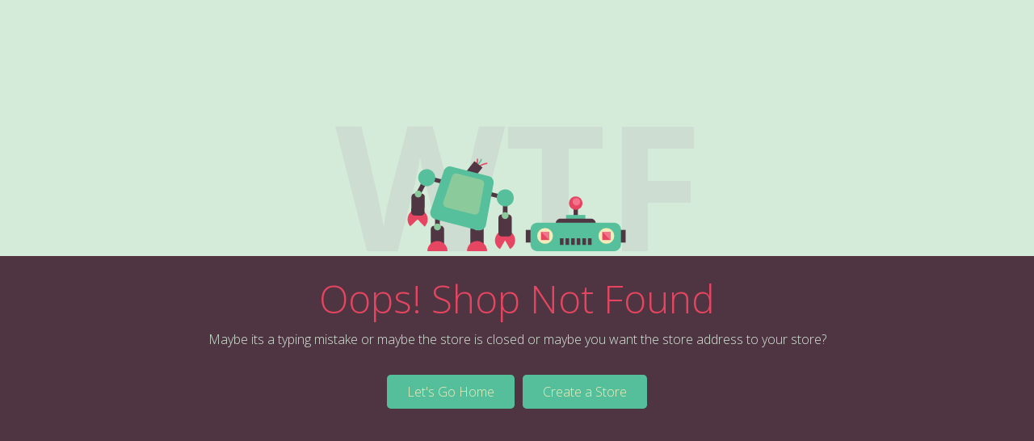

--- FILE ---
content_type: text/html; charset=utf-8
request_url: http://culinaryart.1net.me/product/pd/197023/
body_size: 3418
content:

<!doctype html>
<html lang="en-us" class="no-js">
<head>
    <meta http-equiv="Content-Type" content="text/html; charset=UTF-8">
    <title>Oops! Shop Close</title>
    <meta name="viewport" content="width=device-width, initial-scale=1.0, maximum-scale=1.0, user-scalable=no, viewport-fit=cover">
    <link rel="stylesheet" href="https://maxcdn.bootstrapcdn.com/bootstrap/4.0.0/css/bootstrap.min.css" integrity="sha384-Gn5384xqQ1aoWXA+058RXPxPg6fy4IWvTNh0E263XmFcJlSAwiGgFAW/dAiS6JXm" crossorigin="anonymous">
    <link rel="stylesheet" type="text/css" href="/errors/brokebot/css/robot_page.css?v=1.0.1" />
    <link rel="stylesheet" type="text/css" href="/errors/brokebot/css/robot_styles.css?v=1.0.2" />
    <script src="https://cdnjs.cloudflare.com/ajax/libs/gsap/latest/TweenMax.min.js"></script>
    <script type="text/javascript" src="/errors/brokebot/js/brokebot.js"></script>
    <script src="/errors/brokebot/dist/snap.svg-min.js" type="text/javascript"></script>
    <link href='https://fonts.googleapis.com/css?family=Open+Sans:700,300&display=swap' rel='stylesheet' type='text/css'>
    

    <script>
	    var isHeadless = true;
    </script>
    <style>
        html {
          padding: env(safe-area-inset);
        }
    </style>
</head>

<body>
	
	<div>
		<div class="robotpage-top-half">
			<div id="robot_holder">
				<?xml version="1.0" encoding="utf-8"?>
				<!-- Generator: Adobe Illustrator 18.1.0, SVG Export Plug-In . SVG Version: 6.00 Build 0)  -->
				<!DOCTYPE svg PUBLIC "-//W3C//DTD SVG 1.1//EN" "https://www.w3.org/Graphics/SVG/1.1/DTD/svg11.dtd">
				<svg id="brokebotSVG" version="1.1" xmlns="https://www.w3.org/2000/svg" xmlns:xlink="https://www.w3.org/1999/xlink" x="0px" y="0px"
					 viewBox="0 0 551 239" enable-background="new 0 0 551 239" xml:space="preserve" preserveAspectRatio="xMidYMax">
					<text id="errorCodeTxt" transform="matrix(1 0 0 1 6.7231 240.0011)" class="error_code" >WTF</text>
					<g id="robotHead">
						<rect x="359.2" y="173.1" class="robot_limbs_and_ears" width="6.4" height="23.3"/>
						<rect x="348.1" y="185.4" class="robot_body" width="28.5" height="11"/>
						<path class="robot_limbs_and_ears" d="M392,197.7h-59.2l0,0c0-3.7,3-6.8,6.8-6.8h45.6C388.9,190.9,392,193.9,392,197.7L392,197.7z"/>
						<rect x="288.5" y="207.5" class="robot_limbs_and_ears" width="147.7" height="18.7"/>
						<path class="robot_body" d="M419.3,238.9H305.5c-5.5,0-10-4.5-10-10V207c0-5.5,4.5-10,10-10h113.8c5.5,0,10,4.5,10,10v21.9
							C429.3,234.4,424.8,238.9,419.3,238.9z"/>
						<circle class="robot_eye_whites" cx="317" cy="216.4" r="11.7"/>
						<circle class="robot_eye_whites" cx="407.7" cy="216.4" r="11.7"/>
						<g id="eyesMove">
							<g id="eyesBlink">
								<rect x="311" y="210.4" class="robot_eyes" width="12.1" height="12.1"/>
								<polygon class="robot_eyes_highlight" points="323.1,210.4 311,210.4 323.1,222.5 			"/>
								<rect x="401.7" y="210.4" class="robot_eyes" width="12.1" height="12.1"/>
								<polygon class="robot_eyes_highlight" points="413.7,210.4 401.7,210.4 413.7,222.5 			"/>
							</g>
						</g>
						<rect x="339" y="219.9" class="robot_limbs_and_ears" width="5.3" height="9.8"/>
						<rect x="347.3" y="219.9" class="robot_limbs_and_ears" width="5.3" height="9.8"/>
						<rect x="355.6" y="219.9" class="robot_limbs_and_ears" width="5.3" height="9.8"/>
						<rect x="363.9" y="219.9" class="robot_limbs_and_ears" width="5.3" height="9.8"/>
						<rect x="372.2" y="219.9" class="robot_limbs_and_ears" width="5.3" height="9.8"/>
						<rect x="380.5" y="219.9" class="robot_limbs_and_ears" width="5.3" height="9.8"/>
						<circle class="robot_antenna" cx="362.4" cy="167.9" r="10"/>
						<circle class="robot_antenna_highlight" cx="363.4" cy="165.9" r="5.5"/>
					</g>
					<g id="robotbody">
						<rect x="154.3" y="184.1" class="robot_limbs_and_ears" width="7" height="16.7"/>
						<path class="robot_limbs_and_ears" d="M162.6,234.1h-9.7c-2.8,0-5-2.2-5-5v-22.7c0-2.8,2.2-5,5-5h9.7c2.8,0,5,2.2,5,5v22.7
							C167.6,231.8,165.3,234.1,162.6,234.1z"/>
						<path class="robot_hands_feet" d="M172.7,238.9c0-8.2-6.7-14.9-14.9-14.9c-8.2,0-14.9,6.7-14.9,14.9H172.7z"/>
						<circle class="robot_joints_and_belly" cx="157.8" cy="203.1" r="5.1"/>
						<path class="robot_limbs_and_ears" d="M221.3,234.1h-9.7c-2.8,0-5-2.2-5-5v-22.7c0-2.8,2.2-5,5-5h9.7c2.8,0,5,2.2,5,5v22.7
							C226.3,231.8,224,234.1,221.3,234.1z"/>
						<path class="robot_hands_feet" d="M231.3,238.9c0-8.2-6.7-14.9-14.9-14.9c-8.2,0-14.9,6.7-14.9,14.9H231.3z"/>
						<circle id="leftKnee" class="robot_joints_and_belly" cx="216.4" cy="203.1" r="5.1"/>
						
						<g id="upperBody">
							
							<rect x="146" y="143" transform="matrix(-0.968 -0.2511 0.2511 -0.968 362.8447 338.4026)" class="robot_limbs_and_ears" width="114" height="6.1"/>
							<g id="leftArm">
								<path id="leftOuterClaw" class="robot_hands_feet" d="M247.7,212.6l21.1,21.1c5.8-5.8,5.8-15.3,0-21.1C262.9,206.7,253.5,206.7,247.7,212.6
									z"/>
								<path id="leftInnerClaw" class="robot_hands_feet" d="M247.7,212.6c-5.8,5.8-5.8,15.3,0,21.1l21.1-21.1
									C262.9,206.7,253.5,206.7,247.7,212.6z"/>
								<rect x="254.7" y="161.1" class="robot_limbs_and_ears" width="7" height="25"/>
								<path class="robot_limbs_and_ears" d="M263,217.5l-9.7,0c-2.8,0-5-2.3-5-5l0-22.7c0-2.8,2.3-5,5-5l9.7,0c2.7,0,5,2.3,5,5l0,22.7
									C268,215.3,265.7,217.5,263,217.5z"/>
								<circle class="robot_joints_and_belly" cx="258.2" cy="186.5" r="5.1"/>
							</g>
							<path class="robot_body" d="M270.4,163.5c1.7-6.7-2.3-13.6-9-15.4c-6.7-1.7-13.6,2.3-15.4,9c-1.7,6.7,2.3,13.6,9,15.4
								C261.8,174.3,268.7,170.3,270.4,163.5z"/>
							
								<rect x="130" y="138.3" transform="matrix(0.8845 0.4666 -0.4666 0.8845 83.8309 -45.3494)" class="robot_limbs_and_ears" width="7" height="16.7"/>
							<g id="rightLowerArm">
								<path id="rightInnerClaw" class="robot_hands_feet" d="M119,181.3l21.1,21.1c5.8-5.8,5.8-15.3,0-21.1C134.2,175.5,124.8,175.5,119,181.3z"
									/>
								<path id="rightOuterClaw" class="robot_hands_feet" d="M119,181.3c-5.8,5.8-5.8,15.3,0,21.1l21.1-21.1C134.2,175.5,124.8,175.5,119,181.3z"
									/>
								<path class="robot_limbs_and_ears" d="M134.5,186.2l-9.7,0.1c-2.7,0-5-2.2-5-5l-0.2-22.7c0-2.7,2.2-5,5-5l9.7-0.1c2.7,0,5,2.2,5,5l0.2,22.7
									C139.5,183.9,137.3,186.2,134.5,186.2z"/>
							</g>
							<circle class="robot_joints_and_belly" cx="129.4" cy="154.3" r="5.1"/>
							<path class="robot_body" d="M154.3,133.4c1.7-6.7-2.3-13.6-9-15.4c-6.7-1.7-13.6,2.3-15.4,9c-1.7,6.7,2.3,13.6,9,15.4
								C145.7,144.2,152.6,140.2,154.3,133.4z"/>
							<path class="robot_hands_feet" d="M210.2,119.6l-1.4-1.5c0.1-0.1,9.1-8.7,7.2-15.5l1.9-0.5C220.2,110,210.6,119.2,210.2,119.6z"/>
							<path class="robot_hands_feet" d="M215.9,117.4l-1.3-1.5c0.4-0.3,9.3-7.5,17.2-7.7l0,2C224.6,110.3,216,117.3,215.9,117.4z"/>
							<path class="robot_body" d="M210,116l-0.7-1.9c0.1,0,11.8-4.5,12.6-11.5l2,0.3C222.9,111.1,210.5,115.8,210,116z"/>
							
							<rect x="203.8" y="108.1" transform="matrix(0.7809 0.6246 -0.6246 0.7809 121.0947 -105.8214)" class="robot_limbs_and_ears" width="15.2" height="23.2"/>
							<path class="robot_body" d="M217.3,207.9l-62.6-16.2c-5.3-1.4-8.5-6.9-7.2-12.2l19.6-58.3c1.4-5.3,6.4-8.7,11.2-7.4l56.2,14.6
								c4.8,1.2,7.6,6.6,6.2,11.9l-11.2,60.5C228.1,206,222.6,209.3,217.3,207.9z"/>
							<path class="robot_joints_and_belly" d="M211.5,184.8l-40.4-10.5c-3.4-0.9-5.5-4.4-4.6-7.9l12.7-37.6c0.9-3.4,4.1-5.6,7.2-4.8l36.3,9.4
								c3.1,0.8,4.9,4.3,4,7.7l-7.2,39.1C218.5,183.6,214.9,185.6,211.5,184.8z"/>
						</g>
					</g>
				</svg>
			</div>
		</div>
		
		<div class="robotpage-bottom-half container">
		
			<div>
				<p id="robot-text" class="h1 text-center">Oops! Shop Not Found</p>
				<p class="text-center">Maybe its a typing mistake or maybe the store is closed or maybe you want the store address to your store?</p>
				<div class="robot-buttons text-center">
					<a class="robot-buttons btn" href="https://www.1net.me/">Let's Go Home</a> 
					<a class="robot-buttons btn" href="https://www.1net.me/signup/">Create a Store</a>
				</div>
			</div>
			
			
			<div class="clear"></div>
			
			
			
		</div>
		
	</div>

</body>
</html>

--- FILE ---
content_type: text/css
request_url: http://culinaryart.1net.me/errors/brokebot/css/robot_page.css?v=1.0.1
body_size: 802
content:
@CHARSET "UTF-8";

body{
	background-color:#4F3542;
	font-family: 'Open Sans', sans-serif;
	margin:0;
	padding:0;
	text-align: center;
	color: #d5ebda;
}

p{
	margin: 0;
	margin-bottom:1.5em;
}

.robotpage-top-half{
	background-color:#D5EBDA;
	overflow:hidden;
}

#errorCodeTxt{
	color:##CEDDD1;	
}

#robot_holder{
}

#brokebotSVG{
	height:200px;
	margin-left:auto;
	margin-right:auto;
	margin-top:111px;
	font-family: 'Open Sans', sans-serif;
	font-weight:bold;
	width:100%;
}

#robot-text{
	color:#e54560;
	text-align:center;
	font-size:3em;
	margin-top:.5em;
	margin-bottom:.2em;
	padding:0;
}

#robotpage-bottom-half{
	font-family: 'Open Sans', sans-serif;

}

.robot-buttons{

	margin-left:auto;
	margin-right:auto;
}

a.robot-buttons {
    font-size: 1em;
	background-color: #55BF9B;
	padding: .5em 1.5em;
	margin: .5em .2em 0em .2em;
	text-align: center;
	border-radius: .3em;
    text-decoration: none;
    color: #F2ECBA;
}

a.robot-buttons:hover  {
	cursor: pointer;
	background-color: #8BC99A;
    color: #F2ECBA;
}

.search-robot-form{
	
}

.search-robot{
	width:480px;
	margin-left:auto;
	margin-right:auto;
}

.search-robot-box{
    width:305px;
    float:left;
    padding: .5em;
	border-radius: .3em;
	font-size: 1em;
	margin:0;
	border:0;
}

.search-robot-buttons {
    font-size: 1em;
	background-color: #55BF9B;
	padding: .5em;
	border-radius: .3em;
    text-decoration: none;
    color: #F2ECBA;
    width:150px;
    float:right;
	margin:0;
	border:0;
}

.clear{
	clear:both;	
}

.search-robot-buttons:hover  {
	cursor: pointer;
	background-color: #8BC99A;
    color: #F2ECBA;
}

.robot-links{
	text-align: center;
	color: #F2ECBA;
	margin-top:1em;
}

.robot-links a{
	color:#8BCA9B;
	text-decoration:none;
	padding:.5em;
}

.robot-links a:hover{
	color:#F2ECBA;
	text-decoration:none;
}	

--- FILE ---
content_type: text/css
request_url: http://culinaryart.1net.me/errors/brokebot/css/robot_styles.css?v=1.0.2
body_size: 304
content:
.robot_limbs_and_ears{
	fill:#503643;
}

.robot_joints_and_belly{
	fill:#8BCA9B;
}

.error_code{
	fill:#CEDDD1;
	font-size:260px;
}

.robot_body{
	fill:#56BF9B;
}

.robot_eye_whites{
	fill:#F3ECBA;
}

.robot_hands_feet{
	fill:#E64661;
}

.robot_antenna{
	fill:#E64661;
}

.robot_antenna_highlight{
	fill:#F2748D;
}

.robot_eyes{
	fill:#E64661;
}

.robot_eyes_highlight{
	fill:#F2748D;
}

--- FILE ---
content_type: application/javascript
request_url: http://culinaryart.1net.me/errors/brokebot/js/brokebot.js
body_size: 1870
content:


//error text

//client request errors
var text400 = "Bad Request";//Bad request
var text401 = "Authorization required";//Authorization required
var text403 = "Forbidden";//Forbidden
var text404 = "Page Not Found";//Not found
var text405 = "Method not allowed";//Method not allowed
var text406 = "Not acceptable (encoding)";//Not acceptable (encoding)
var text407 = "Proxy authentication required";//Proxy authentication required
var text408 = "Request timed out";//Request timed out
var text409 = "Conflicting request";//Conflicting request
var text410 = "Gone";//Gone
var text411 = "Content length required";//Content length required
var text412 = "Precognition failed";//Precognition failed
var text413 = "Request entity too long";//Request entity too long
var text414 = "Request URI too long";//request URI too long
var text415 = "Unsupported media type";//Unsupported media type

//server errors
var text500 = "Internal server error";//Internal server error
var text501 = "Not implemented";//Not implemented
var text502 = "Bad gateway";//Bad gateway
var text503 = "Service unavailable";//Service unavailable
var text504 = "Gateway timeout";//Gateway timeout
var text505 = "HTTP version not supported";//HTTP version not supported

///////Animation Vars////////

//claw vars
var clawTweenTime = 1;//how long it takes to open the claws after they snap shut
var rightClawRepeatDelay = 1;//time between claw snaps
var leftClawRepeatDelay = 1.7;//time between claw snaps

//body vars
var bodySwayTime = 1;//how long it takes to sway left or right
var bodySwayAmount = 5;//how much it sways (in degrees)

//eye vars
var blinkRepeatTime = 2.2;//time between each blink
var eyesMoveRepeatTime = .9;//how often the eyes move



///////////////No need to edit beyond this point/////////////////

var bodyTO = "50px 92px";
var eyesY = -2;

window.addEventListener('load', function () {
	iniBrokebot();
}, false);

//page loaded
function iniBrokebot()
{

	if(!isHeadless){
		eyesY = 0;
		bodyTO = "43px 160px"
	}

	//set the error code
	determineErrorTxt();
	animateBrokebot();

}
var errorCode;
function determineErrorTxt()
{

	//determine the error number
	errorCode = GetUrlValue("errorcode");


	if(errorCode){
		var errorString = eval('text' + errorCode);
		document.getElementById('robot-text').innerHTML = errorString;
	}
}

//run each of the animations
function animateBrokebot()
{

	var f = Snap('#brokebotSVG');

	var rightInnerClaw = f.select('#rightInnerClaw');
	var rightOuterClaw = f.select('#rightOuterClaw');
	var leftInnerClaw = f.select('#leftInnerClaw');
	var leftOuterClaw = f.select('#leftOuterClaw');
	var upperBody = f.select('#upperBody');
	var eyesMove = f.select('#eyesMove');
	var eyesBlink = f.select('#eyesBlink');
	var leftArm = f.select('#leftArm');
	var rightLowerArm = f.select('#rightLowerArm');
	var robotHead = f.select('#robotHead');
	var errorCodeTxt = f.select('#errorCodeTxt');

	if(errorCode)
		errorCodeTxt.node.textContent = errorCode.toString();

	 //animate claws
 	setTimeout(function () {
		TweenMax.from(rightInnerClaw.node, clawTweenTime, {
		  rotation:45,
		  transformOrigin:"11px 15px",
		  repeat:-1,
		  repeatDelay:rightClawRepeatDelay
		});

		TweenMax.from(rightOuterClaw.node, clawTweenTime, {
		  rotation:-45,
		  transformOrigin:"15px 15px",
		  repeat:-1,
		  repeatDelay:rightClawRepeatDelay
		});
	}, rightClawRepeatDelay*1000);

	setTimeout(function () {
		TweenMax.from(leftInnerClaw.node, clawTweenTime, {
		  rotation:-45,
		  transformOrigin:"15px 15px",
		  repeat:-1,
		  repeatDelay:leftClawRepeatDelay
		});

		TweenMax.from(leftOuterClaw.node, clawTweenTime, {
		  rotation:45,
		  transformOrigin:"11px 15px",
		  repeat:-1,
		  repeatDelay:leftClawRepeatDelay
		});
	}, leftClawRepeatDelay*1000);



	//upperBody.animate({rotation: 50}, 1000);
	//var upperBody = document.getElementById('upperBody');
// 	//animate the error code in
 	TweenMax.from(errorCodeTxt.node, 2, {opacity:0});




// 	//animate swaying body and arms
 	TweenMax.to(upperBody.node, bodySwayTime, {
 		rotationZ:-bodySwayAmount, transformOrigin:bodyTO, yoyo:true, repeat:-1, ease:Quad.easeInOut
 	});
 	TweenMax.to(leftArm.node, bodySwayTime, {
 		delay:.3, rotationZ:bodySwayAmount, transformOrigin:"15px -11px", yoyo:true, repeat:-1, ease:Quad.easeInOut
 	});
 	TweenMax.to(rightLowerArm.node, bodySwayTime, {
 		delay:.5, rotationZ:bodySwayAmount, transformOrigin:"15px 0px", yoyo:true, repeat:-1, ease:Quad.easeInOut
 	});

 	//animate blinking and eye movement
	TweenMax.to(eyesMove.node, .05, {
		delay:eyesMoveRepeatTime, x:-2, y:eyesY, repeatDelay:eyesMoveRepeatTime, repeat:-1, yoyo:true
	});

 	TweenMax.from(eyesBlink.node, .3, {
 		scaleY:.2, repeatDelay:blinkRepeatTime, repeat:-1, transformOrigin:"0px 6px"
 	});

 	if(!isHeadless){
 		TweenMax.from(robotHead.node, bodySwayTime, {
 			delay:bodySwayTime, rotationZ:bodySwayAmount*1.5, transformOrigin:"65px 77px", yoyo:true, repeat:-1, ease:Quad.easeInOut
 		});
 	}

}

//get the error code from the URL
function GetUrlValue(VarSearch){

    var SearchString = window.location.search.substring(1);
    var VariableArray = SearchString.split('&');
    for(var i = 0; i < VariableArray.length; i++){
        var KeyValuePair = VariableArray[i].split('=');

        if(KeyValuePair[0] == VarSearch){
            return KeyValuePair[1];
        }
    }
}

function searchClicked(myForm)
{
	var searchTxt = document.getElementById('robot-search-input').value;
	var searchEncoded = encodeURIComponent(searchTxt);
	if(searchEncoded != "")
		window.location.href = "http://codecanyon.net/search?term=" + searchEncoded + "&ref=dxc";

	return false;
}
